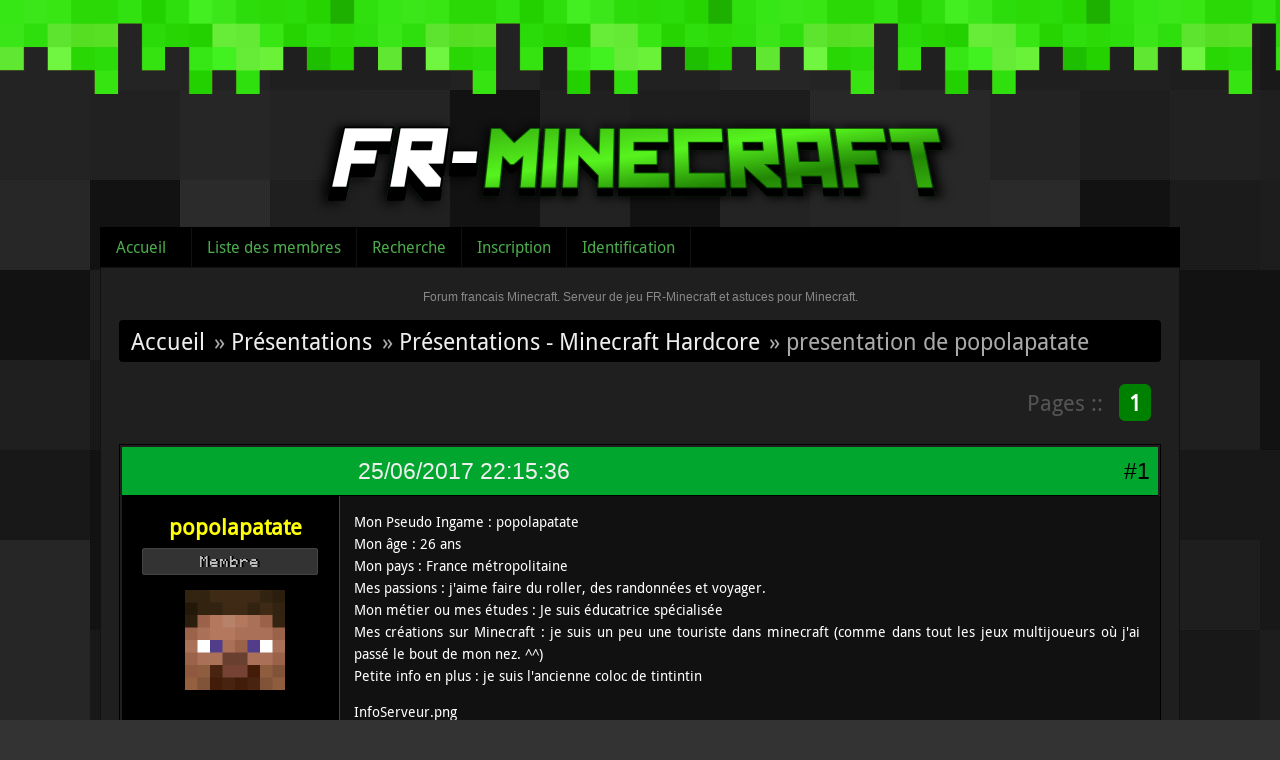

--- FILE ---
content_type: text/html; charset=utf-8
request_url: https://fr-minecraft.net/forum/topic-32835-presentation-de-popolapatate.html
body_size: 4171
content:
<!DOCTYPE html>
<html lang="fr">
  <head>
    <meta charset="UTF-8"/>
    <title>presentation de popolapatate (Page 1) / Présentations - Minecraft Hardcore / Forum francais Minecraft. Serveur de jeu FR-Minecraft et astuces pour Minecraft.</title>
<link rel="stylesheet" type="text/css" href="style/Minecraft.css?20130323" />

	<script type="text/javascript">
	jQuery(document).ready(function() {
		jQuery('#ap_poll_enabled').change(function() {
			if (jQuery('#ap_poll_enabled').attr('checked')) {
				jQuery('#ap_poll_input').show();
			} else {
				jQuery('#ap_poll_input').hide();
			}
		});
	});
	</script>
	<!--[if lte IE 6]><script type="text/javascript" src="style/imports/minmax.js"></script><![endif]-->
<link rel="alternate" type="application/rss+xml" href="extern.php?action=feed&amp;tid=32835&amp;type=rss" title="Flux RSS de la discussion" />
    <script type="text/javascript" src="/js/jquery-1.4.3.min.js"></script>
  </head>
  
  <body>


  <div id="header">
    <div class="logo"><a href="../"><img src="style/minecraft/img/logo.png" /></a></div>
  </div>


<div id="punviewtopic" class="pun">


<div id="punheader">
<div id="brdheader" class="block">
  <div class="box">
  <div id="brdmenu" class="inbox">
			<ul>
				<li id="navindex" class="isactive"><a href="index.php">Accueil</a></li>
				<li id="navuserlist"><a href="userlist.php">Liste des membres</a></li>
				<li id="navsearch"><a href="search.php">Recherche</a></li>
				<li id="navregister"><a href="register.php">Inscription</a></li>
				<li id="navlogin"><a href="login.php">Identification</a></li>
			</ul>
		</div>
  </div>
</div>







</div>


<div class="punwrap">
    <div id="brdtitle" class="inbox">
      <h1><span>Forum francais Minecraft. Serveur de jeu FR-Minecraft et astuces pour Minecraft.</span></h1>
      <div id="brddesc"></div>
      
    </div>

<div id="brdmain">


<div class="linkst">
	<div class="inbox crumbsplus">
		<ul class="crumbs">
			<li><a href="index.php">Accueil</a></li>
					<li><span>»&#160;</span><a href="viewforum.php?id=67">Présentations</a></li> 			<li><span>»&#160;</span><a href="forum-71-presentations-minecraft-hardcore.html">Présentations - Minecraft Hardcore</a></li>
			<li><span>»&#160;</span><strong>presentation de popolapatate</strong></li>
		</ul>
		<div class="pagepost">
			<p class="pagination"><span class="pages-label">Pages :: </span><strong class="item1">1</strong></p>
		</div>
		<div class="clearer"></div>
	</div>
</div>

<div id="p228311" class="blockpost rowodd firstpost blockpost1">
	<h2><span><span class="conr">#1</span> <a href="message-228311.html#p228311">25/06/2017 22:15:36</a></span></h2>
	<div class="box">
		<div class="inbox">
			<div class="postbody">
				<div class="postleft">
					<dl>
						<dd><div class="pseudo"><a href="profile.php?id=122396"><span style="color:#FFFF06; font-weight:bold">popolapatate</span></a></div></dd>


					<dd class="usertitle">Membre</dd>						<dd class="postavatar"><a href="../profil-popolapatate.html"><img src="../player/forum-popolapatate.png" /></a></dd>
								<br />
						<dd><span>Messages&#160;: 1</span></dd>
					</dl>
				</div>
				<div class="postright">
					<h3>presentation de popolapatate</h3>
					<div class="postmsg">
						<p>Mon Pseudo Ingame : popolapatate<br />Mon âge : 26 ans<br />Mon pays : France métropolitaine<br />Mes passions : j&#039;aime faire du roller, des randonnées et voyager. <br />Mon métier ou mes études : Je suis éducatrice spécialisée<br />Mes créations sur Minecraft : je suis un peu une touriste dans minecraft (comme dans tout les jeux multijoueurs où j&#039;ai passé le bout de mon nez. ^^)<br />Petite info en plus : je suis l&#039;ancienne coloc de tintintin</p><p>InfoServeur.png</p><p>Comment j&#039;ai connu le serveur fb.fr-minecraft.net :je viens de le trouver sur internet par hasard car avec tintintin nous cherchions à jouer ensemble :)<br />Pseudo du guide vous ayant aidé : <br />Sur le serveur, qu&#039;avez vous vu à part le spawn ? (Attention, ne lésinez pas sur les détails. Environ 3 lignes par lieu). :<br />Nous n&#039;avions encore rien vu nous cherchions juste un serveur ou nous puissions jouer et explorer ensemble. cependant nous avons bien lu le réglement si vous le souhaitez nous pouvons visiter avant. et la grâce à Anubiis nous avons pu voir de haut la ville de Portovenere avec ses bâtiments colorés puis le centre commercial (je trouve ça super chouette cette espace de libre récolte où il suffit de replanter derrière.) et enfin la zone de vote ultra coloré! j&#039;ai hâte de jouer sur ce serveur en tout cas!</p><br /><p>Depuis combien de temps je joue à minecraft ? : Depuis 2014 ou 2015<br />Avez vous déjà joué sur d&#039;autres serveurs? Si oui lesquels et combien de temps? :<br />-nous avons joué sur un serveur qu&#039;une amie à moi avais fait nous étions 6 en tout dessus. </p><p>Résumez à votre façon l&#039;une de nos règles :<br />- on ne peux pas faire de construction volante afin de coller à une certaine réalité et d&#039;éviter les ombres faisant poper des monstres.<br />Si vous avez bien lu le règlement, indiquez la phrase demandée ici :<br />- J&#039;ai lu et j&#039;accepte le règlement!</p>
					</div>

				</div>
			</div>
		</div>
		<div class="inbox">
			<div class="postfoot clearb">
				<div class="postfootleft"><p><span><span style="color:#FF412A;">Hors ligne</span></span></p></div>
	



				


			</div>
		</div>
	</div>
</div>

<div class="postlinksb">
	<div class="inbox crumbsplus">
		<div class="pagepost">
			<p class="pagination"><span class="pages-label">Pages :: </span><strong class="item1">1</strong></p>
		</div>
		<ul class="crumbs">
			<li><a href="index.php">Accueil</a></li>
					<li><span>»&#160;</span><a href="viewforum.php?id=67">Présentations</a></li> 			<li><span>»&#160;</span><a href="forum-71-presentations-minecraft-hardcore.html">Présentations - Minecraft Hardcore</a></li>
			<li><span>»&#160;</span><strong>presentation de popolapatate</strong></li>
		</ul>
		<div class="clearer"></div>
	</div>
</div>
</div>

<div id="brdfooter" class="block">
	<h2><span>Pied de page des forums</span></h2>
	<div class="box">
		<div id="brdfooternav" class="inbox">
			<div class="conl">
				<form id="qjump" method="get" action="viewforum.php">
					<div><label><span>Atteindre<br /></span>
					<select name="id" onchange="window.location=('viewforum.php?id='+this.options[this.selectedIndex].value)">
						<optgroup label="La communauté">
							<option value="13">Annonces officielles</option>
							<option value="50">Maintenance</option>
							<option value="4">&nbsp;&nbsp;&nbsp;Présentations - Minecraft Freebuild</option>
							<option value="19">Sur nos serveurs</option>
							<option value="2">&nbsp;&nbsp;&nbsp;Discussions générales à propos des serveurs</option>
							<option value="21">&nbsp;&nbsp;&nbsp;Problèmes sur les serveurs</option>
							<option value="6">Suggestions</option>
						</optgroup>
						<optgroup label="L&#039;univers Minecraft">
							<option value="28">&nbsp;&nbsp;&nbsp;Solo</option>
							<option value="29">&nbsp;&nbsp;&nbsp;Multijoueur</option>
							<option value="3">Astuces et tuto</option>
							<option value="8">Photos et vidéos</option>
							<option value="27">Mods et Plugins</option>
							<option value="76">Textures/Ressources packs et Datapack</option>
							<option value="77">Maps</option>
							<option value="78">Structures et schematics</option>
							<option value="1">Aide et problèmes</option>
						</optgroup>
						<optgroup label="On oublie Minecraft ?">
							<option value="24">Jeux vidéos</option>
							<option value="25">Informatique</option>
							<option value="26">Vos annonces</option>
							<option value="22">Le café</option>
						</optgroup>
						<optgroup label="[ARCHIVES] Le serveur FreeBuild">
							<option value="20">Vos projets</option>
							<option value="64">Villes</option>
							<option value="9">&nbsp;&nbsp;&nbsp;Events</option>
							<option value="48">Accueil et Règlement</option>
							<option value="18">Présentations</option>
						</optgroup>
						<optgroup label="[ARCHIVES] Le serveur RolePlay">
							<option value="46">Secrets de la ville</option>
							<option value="47">Guerre et paix</option>
							<option value="57">Commerce</option>
							<option value="43">Accueil, Faction et Règlement</option>
							<option value="44">Recrutement</option>
							<option value="45">Events</option>
						</optgroup>
						<optgroup label="[ARCHIVES] Le serveur Hardcore">
							<option value="56">Discussions générales</option>
							<option value="71" selected="selected">&nbsp;&nbsp;&nbsp;Présentations - Minecraft Hardcore</option>
							<option value="68">Accueil et règlement</option>
							<option value="59">Alliances</option>
							<option value="67">Présentations</option>
							<option value="58">Events</option>
						</optgroup>
						<optgroup label="[ARCHIVES] Le serveur créatif">
							<option value="61">Accueil et règlement</option>
							<option value="62">Events</option>
						</optgroup>
						<optgroup label="Archives">
							<option value="75">Le serveur FreeBuild</option>
						</optgroup>
					</select>
					<input type="submit" value="Aller" accesskey="g" />
					</label></div>
				</form>
			</div>
			<div class="conr">
				<p id="feedlinks"><span class="rss"><a href="extern.php?action=feed&amp;tid=32835&amp;type=rss">Flux RSS de la discussion</a></span></p>

			</div>
			<div class="clearer"></div>
		</div>
	</div>
</div>
<dl id="searchlinks">
  <dd><span><a href="search.php?action=show_new">Afficher les nouveaux messages depuis la dernière visite</a></span></dd>
  <dd><span><a href="misc.php?action=markread">Marquer toutes les discussions comme lues</a></span></dd>
</dl>


<!-- </div> -->

</div>

<script type="text/javascript">

  var _gaq = _gaq || [];
  _gaq.push(['_setAccount', 'UA-205035-13']);
  _gaq.push(['_setDomainName', '.fr-minecraft.net']);
  _gaq.push(['_trackPageview']);

  (function() {
    var ga = document.createElement('script'); ga.type = 'text/javascript'; ga.async = true;
    ga.src = ('https:' == document.location.protocol ? 'https://ssl' : 'http://www') + '.google-analytics.com/ga.js';
    var s = document.getElementsByTagName('script')[0]; s.parentNode.insertBefore(ga, s);
  })();

</script>



</body>
</html>

